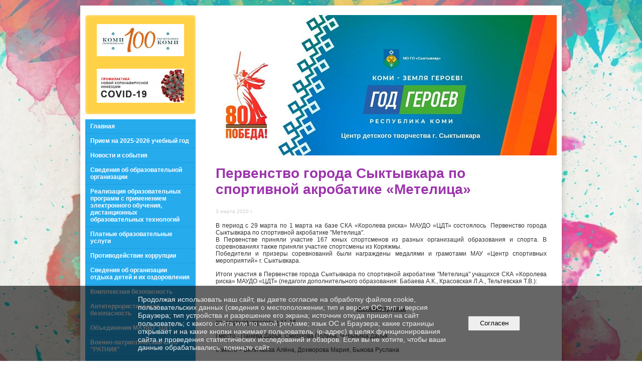

--- FILE ---
content_type: text/html; charset=utf-8
request_url: https://centrinteres.ru/news/33746.html
body_size: 7378
content:
<!DOCTYPE html>
<html>
<head>
  <title>МАУДО «Центр детского творчества». Первенство города Сыктывкара  по спортивной акробатике «Метелица»</title>
   <meta http-equiv="Content-Type" content="text/html; charset=utf-8" />

  <meta name="keywords" content=""/>
  <meta name="description" content=""/>
  <meta name="copyright" content="Powered by Nubex"/>

   <link rel="canonical" href="https://centrinteres.ru/news/33746.html" />

  <meta name='yandex-verification' content='634a87015fc7f35b' />
  <meta name="google-site-verification" content="XZFyF6N243SdHWxFB84OJf4jst4EGgJJ1Lw7NSWi3uQ" />

  <meta property="og:type" content="article"/>
  <meta property="og:title" content="Первенство города Сыктывкара  по спортивной акробатике &laquo;Метелица&raquo;"/>
  <meta property="og:description" content="В период с 29 марта по 1 марта на базе СКА &laquo;Королева риска&raquo; МАУДО &laquo;ЦДТ&raquo; состоялось  Первенство города Сыктывкара по спортивной акробатике &quot;Метелица&quot;. 
В Первенстве приняли участие 167 юных спортсменов из разных организаций образования и спорта. В соревнованиях также приняли участие спортсмены из Коряжмы."/>
  <meta property="og:url" content="http://centrinteres.ru/news/33746.html?updated=202003041427"/>
  <meta property="og:image" content="http://centrinteres.ruhttps://r1.nubex.ru/s2756-3c8/17bd2d08ee_fit-in~160x160__f5220_15.jpg?updated=202003041427"/>



<link href="https://static.nubex.ru/current/plain/_build/build_normal.css?mtime=1766067391" type="text/css" rel="stylesheet" media="all"/>
<link href="/_data/css/styles_other.css?mtime=1768451542" type="text/css" rel="stylesheet" media="all"/>

<!--[if lt IE 9]>
<link href="/_data/css/styles_ie.css?mtime=1768455624" type="text/css" rel="stylesheet" media="all"/>
<![endif]-->




</head>

    

<body class="cntSizeMiddle  site-theme-unsaved font_size_standart c12 l7"
 data-hash="1affdf11a3f6793cfbf219f65a2d3977">

    



  
<div class="container container_12  containerWide">
    
            <div class="row">
            <div class="grid_3">
                        
  <div  class="widget_banner_column widget_banner_column_34467">
  
    
    <div class="wgNoticeBlock wgClose">
     
                    
<div class="image">
            <a href="https://centrinteres.ru/41493/" ><img src="https://r1.nubex.ru/s2756-3c8/71095c1810_fit-in~295x0__f6655_9a.jpg" width="295" height="109" alt="" /></a>
    </div>

<div class="title">
    <a href="https://centrinteres.ru/41493/"    ></a>
</div>

            
                    
<div class="image">
            <a href="https://centrinteres.ru/42903/" ><img src="https://r1.nubex.ru/s2756-3c8/a81edf34ed_fit-in~295x0__f7027_0a.png" width="295" height="113" alt="" /></a>
    </div>

<div class="title">
    <a href="https://centrinteres.ru/42903/"    ></a>
</div>

            
        
    </div>
    
  </div>
  <div  data-readable="1"  class="widget_mainmenu_column widget_mainmenu_column_8346">
     

<nav  class="mainMenuVertical menuExpandCurrent mainMenuStyleS1 clearfix">

  <ul>

    <li class="item first">
        <a href="/5362/">Главная</a>
                
     </li>

    <li class="item">
        <a href="/8660/">Прием на 2025-2026 учебный год</a>
                
     </li>

    <li class="item current">
        <a href="/news/" class="current">Новости и события</a>
                
     </li>

    <li class="item hasChildren">
        <a href="/5111/">Сведения об образовательной организации</a>
                
     </li>

    <li class="item">
        <a href="/36806/">Реализация образовательных программ с применением электронного обучения, дистанционных образовательных технологий</a>
                
     </li>

    <li class="item">
        <a href="/42572/">Платные образовательные услуги</a>
                
     </li>

    <li class="item">
        <a href="/5010/">Противодействие коррупции</a>
                
     </li>

    <li class="item hasChildren">
        <a href="/5012/">Сведения об организации отдыха детей и их оздоровления</a>
                
     </li>

    <li class="item hasChildren">
        <a href="/5014/">Комплексная безопасность</a>
                
     </li>

    <li class="item">
        <a href="/49190/">Антитеррористическая безопасность</a>
                
     </li>

    <li class="item hasChildren">
        <a href="/11521/">Объединения МАУДО "ЦДТ"</a>
                
     </li>

    <li class="item">
        <a href="/50608/">Военно-патриотический клуб "РАТНИК"</a>
                
     </li>

    <li class="item hasChildren">
        <a href="/5025/">Программа по укреплению здоровья и ВФСК "ГТО"</a>
                
     </li>

    <li class="item hasChildren">
        <a href="/5411/">Обращения граждан</a>
                
     </li>

    <li class="item hasChildren">
        <a href="/18345/">Охрана труда</a>
                
     </li>

    <li class="item">
        <a href="/18447/">Музей Боевой Славы</a>
                
     </li>

    <li class="item">
        <a href="/36363/">Целевая модель наставничества</a>
                
     </li>

    <li class="item">
        <a href="/40065/">Правовое просвещение</a>
                
     </li>

    <li class="item">
        <a href="/11576/">Социальный сертификат в дополнительном образовании</a>
                
     </li>

    <li class="item">
        <a href="/5415/">Независимая оценка качества условий осуществления образовательной деятельности</a>
                
     </li>

    <li class="item hasChildren">
        <a href="/46017/">РДДМ "Движение первых"</a>
                
     </li>

    <li class="item">
        <a href="/49180/">Медицинская деятельность</a>
                
     </li>

    <li class="item">
        <a href="/50203/">Сердце отдаю детям Колегова Э. А.</a>
                
     </li>

    <li class="item">
        <a href="/51296/">Сердце отдаю детям Мухина П. М.</a>
                
     </li>

    <li class="item hasChildren last">
        <a href="/anti-corruption/">Противодействие коррупции</a>
                
     </li>
</ul>

</nav>
  </div>
  <div  data-readable="2"  class="widget_search_column widget_search_column_4509">
  
    
    <div class="wgSearchPrew wgClose">

      <form action="/search/" method="get" class="formPlain clearfix">
        <div class="input">
      <input type="text" name="query" class="formControl sm" id="textGray" value="Поиск по сайту" onfocus="this.id = 'textBlack'; if (this.value == 'Поиск по сайту') this.value = ''" onblur=" this.id = 'textGray'; if (this.value == '') this.value = 'Поиск по сайту'" />
  </div>
        <div class="button">
          <button class="btn btn-primary btn-sm " type="submit" name="" value=""></button>
  </div>
</form>    
    </div>


  </div>
  <div  class="widget_banner_column widget_banner_column_6305">
  
    
    <div class="wgNoticeBlock wgClose">
     
                    
<div class="image">
            <img src="https://r1.nubex.ru/s2756-3c8/8ae7724177_fit-in~295x0__f9804_d1.jpg" width="295" height="164" alt="" />
    </div>

<div class="title">
    
</div>

            
                    
<div class="image">
            <a href="/ru/5111/vacancies/ " ><img src="https://r1.nubex.ru/s2756-3c8/b4d08f3ae9_fit-in~295x0__f9661_11.jpg" width="295" height="92" alt="" /></a>
    </div>

<div class="title">
    <a href="/ru/5111/vacancies/ "    ></a>
</div>

            
                    
<div class="image">
            <a href="/ru/13669/ " ><img src="https://r1.nubex.ru/s2756-3c8/b90950e162_fit-in~295x0__f9662_ef.jpg" width="295" height="331" alt="" /></a>
    </div>

<div class="title">
    <a href="/ru/13669/ "    ></a>
</div>

            
                    
<div class="image">
            <a href="https://centrinteres.ru/5411/48119/" ><img src="https://r1.nubex.ru/s2756-3c8/63afb6309c_fit-in~295x0__f8982_82.jpg" width="295" height="151" alt="" /></a>
    </div>

<div class="title">
    <a href="https://centrinteres.ru/5411/48119/"    ></a>
</div>

            
                    
<div class="image">
            <a href="https://centrinteres.ru/16552/" ><img src="https://r1.nubex.ru/s2756-3c8/41df6b316c_fit-in~295x0__f6925_b1.jpg" width="295" height="135" alt="" /></a>
    </div>

<div class="title">
    <a href="https://centrinteres.ru/16552/"    ></a>
</div>

            
                    
<div class="image">
            <a href="http://персональныеданные.дети" ><img src="https://r1.nubex.ru/s2756-3c8/c48c03f6a5_fit-in~295x0__f3799_0e.jpg" width="295" height="155" alt="" /></a>
    </div>

<div class="title">
    <a href="http://персональныеданные.дети"    ></a>
</div>

            
                    
<div class="image">
            <a href="https://www.gosuslugi.ru" target="_blank"><img src="https://r1.nubex.ru/s2756-3c8/05fe3e05cf_fit-in~295x0__f3798_de.png" width="295" height="295" alt="" /></a>
    </div>

<div class="title">
    <a href="https://www.gosuslugi.ru"  target="_blank"  ></a>
</div>

            
        
    </div>
    
  </div>
    
            </div>
            <div class="grid_9">
                
<header class="headerWrapper  headerDataEmpty">
    <div class="headerImage">
        <div class="logoAndInfoWrapper">
        
                </div>

    </div>
</header>
                    <div class="grid_12  alpha omega columnWide siteContent">
                <div class="columnWidePadding">
                                	<h1 >Первенство города Сыктывкара  по спортивной акробатике «Метелица»</h1>

            </div>
            <div class="newsDetail">
                <div class="columnWidePadding"  data-readable="3" >
                    <div class="datetime ">
    3&nbsp;марта&nbsp;2020 г.
</div>                </div>

                                        <div class="cb cb-text cb-padding-side"
         style="padding-top: 0px; padding-bottom: 20px"
            data-readable="4" >
        <div class="content"  data-readable="5" ><p align="center" class="Default" style="text-align:center; margin:0cm 0cm 0.0001pt">&nbsp;</p>

<p class="Default" style="margin-bottom:6.0pt; text-align:justify; margin:0cm 0cm 0.0001pt"><span style="background:white">В период с 29 марта по 1 марта на базе СКА &laquo;Королева риска&raquo; МАУДО &laquo;ЦДТ&raquo; состоялось &nbsp;Первенство города Сыктывкара по спортивной акробатике &quot;Метелица&quot;.</span></p>

<p class="Default" style="margin-bottom:10.0pt; text-align:justify; margin:0cm 0cm 0.0001pt"><span style="background:white">В Первенстве приняли участие 167 юных спортсменов из разных организаций образования и спорта. </span>В соревнованиях также приняли участие спортсмены из Коряжмы.</p>

<p style="margin-bottom:.0001pt; text-align:justify; margin:0cm 0cm 10pt">Победители и призеры соревнований были награждены медалями и грамотами МАУ &laquo;Центр спортивных мероприятий&raquo; г. Сыктывкара.</p>

<p style="margin-bottom:.0001pt; text-align:justify; margin:0cm 0cm 10pt">Итоги участия в <span style="background:white">Первенстве города Сыктывкара по спортивной акробатике &quot;Метелица&quot;</span> учащихся СКА &laquo;Королева риска&raquo; МАУДО &laquo;ЦДТ&raquo; (педагоги дополнительного образования: Бабаева А.К., Красовская Л.А., Тельтевская Т.В.)<span style="background:white">:</span></p>

<p style="margin-bottom:.0001pt; margin:0cm 0cm 10pt">&nbsp;</p>

<p align="center" style="margin-bottom:.0001pt; text-align:center; margin:0cm 0cm 10pt"><b><u><span style="background:white">Женские группы</span></u></b></p>

<p style="margin-bottom:.0001pt; margin:0cm 0cm 10pt"><u><span style="background:white">возрастная категория 11-16</span></u></p>

<p style="margin-bottom:.0001pt; margin:0cm 0cm 10pt"><span lang="EN-US" style="background:white">I</span><span style="background:white"> место - Панева Дарья, Смирнова Полина, Чебыкина Дарья</span></p>

<p style="margin-bottom:.0001pt; margin:0cm 0cm 10pt"><span lang="EN-US" style="background:white">II</span><span style="background:white"> место &ndash; Величаева Алёна, Дозморова Мария, Быкова Руслана</span></p>

<p style="margin-bottom:.0001pt; margin:0cm 0cm 10pt"><u><span style="background:white">1 разряд:</span></u></p>

<p style="margin-bottom:.0001pt; margin:0cm 0cm 10pt"><span lang="EN-US" style="background:white">I</span><span style="background:white"> место - Тельтевская Екатерина, Титова Ксения, Шелапуха Виктория</span></p>

<p style="margin-bottom:.0001pt; margin:0cm 0cm 10pt"><span lang="EN-US" style="background:white">II</span><span style="background:white"> место &ndash; Карманова София, Перькова Софья, Холопова Валерия</span></p>

<p style="margin-bottom:.0001pt; margin:0cm 0cm 10pt"><u><span style="background:white">1 юношеский разряд</span></u></p>

<p style="margin-bottom:.0001pt; margin:0cm 0cm 10pt"><span lang="EN-US" style="background:white">I</span><span style="background:white"> место - Саламатова Софья, Фёдорова Мария, Отряхина Валерия</span></p>

<p style="margin-bottom:.0001pt; margin:0cm 0cm 10pt">&nbsp;</p>

<p style="margin-bottom:.0001pt; margin:0cm 0cm 10pt"><u><span style="background:white">3 юношеский разряд</span></u></p>

<p style="margin-bottom:.0001pt; margin:0cm 0cm 10pt"><span lang="EN-US" style="background:white">I</span><span style="background:white"> место &ndash; Давыдова Вита, Гусева Ксения, Шелапуха Маргарита</span></p>

<p align="center" style="margin-bottom:.0001pt; text-align:center; margin:0cm 0cm 10pt"><b><u><span style="background:white">Мужские группы</span></u></b></p>

<p style="margin-bottom:.0001pt; margin:0cm 0cm 10pt"><u><span style="background:white">возрастная категория 11-16</span></u></p>

<p style="margin-bottom:.0001pt; margin:0cm 0cm 10pt"><span lang="EN-US" style="background:white">I</span><span style="background:white"> место - Николаев Сергей, Тупицын Иван, Габов Илья, Харин Максим</span></p>

<p style="margin-bottom:.0001pt; margin:0cm 0cm 10pt"><span lang="EN-US" style="background:white">II</span><span style="background:white"> место &ndash; Большедонов Егор, Олейник Ильяс, Королёв Ростислав, Шелапуха Роман</span></p>

<p style="margin-bottom:.0001pt; margin:0cm 0cm 10pt"><u><span style="background:white">1 юношеский разряд</span></u></p>

<p style="margin-bottom:.0001pt; margin:0cm 0cm 10pt"><span lang="EN-US" style="background:white">I</span><span style="background:white"> место - Жигалов Алексей, Николаев Нестор, Сельков Антон, Тупицын Александр, </span></p>

<p style="margin-bottom:.0001pt; margin:0cm 0cm 10pt">&nbsp;</p>

<p style="margin-bottom:.0001pt; margin:0cm 0cm 10pt"><u><span style="background:white">2 юношеский разряд</span></u></p>

<p style="margin-bottom:.0001pt; margin:0cm 0cm 10pt"><span lang="EN-US" style="background:white">I</span><span style="background:white"> место - Васильев Иван, Таскаев Виталий, Пантюшин Роман, Собянин Дмитрий</span></p>

<p align="center" style="margin-bottom:.0001pt; text-align:center; margin:0cm 0cm 10pt">&nbsp;</p>

<p align="center" style="margin-bottom:.0001pt; text-align:center; margin:0cm 0cm 10pt"><b><u><span style="background:white">Смешанные пары</span></u></b></p>

<p style="margin-bottom:.0001pt; margin:0cm 0cm 10pt"><u><span style="background:white">возрастная категория 11-16</span></u></p>

<p style="margin-bottom:.0001pt; margin:0cm 0cm 10pt"><span lang="EN-US" style="background:white">I</span><span style="background:white"> место - Шелапуха Маргарита, Шелапуха Роман</span></p>

<p style="margin-bottom:.0001pt; margin:0cm 0cm 10pt"><span lang="EN-US" style="background:white">II</span> <span style="background:white">место &ndash; Величаева Алёна, Габов Илья</span></p>

<p style="margin-bottom:.0001pt; margin:0cm 0cm 10pt">&nbsp;</p>

<p style="margin-bottom:.0001pt; margin:0cm 0cm 10pt"><u><span style="background:white">1 юношеский разряд</span></u></p>

<p style="margin-bottom:.0001pt; margin:0cm 0cm 10pt"><span lang="EN-US" style="background:white">I</span><span style="background:white"> место &ndash; Колегова Александра, Тупицын Александр</span></p>

<p style="margin-bottom:.0001pt; margin:0cm 0cm 10pt"><u><span style="background:white">2 юношеский разряд</span></u></p>

<p style="margin-bottom:.0001pt; margin:0cm 0cm 10pt"><span lang="EN-US" style="background:white">II</span><span style="background:white"> место &ndash; Кислицына Кира, Кислицин Азамат</span></p>

<p style="margin-bottom:.0001pt; text-align:justify; margin:0cm 0cm 10pt">&nbsp;</p>

<p align="center" style="margin-bottom:.0001pt; text-align:center; margin:0cm 0cm 10pt"><b><u><span style="background:white">Женские пары</span></u></b></p>

<p style="margin-bottom:.0001pt; margin:0cm 0cm 10pt"><u><span style="background:white">1 юношеский разряд</span></u></p>

<p style="margin-bottom:.0001pt; margin:0cm 0cm 10pt"><span lang="EN-US" style="background:white">I</span><span style="background:white"> место &ndash; Кузнецова Анастасия, Чопик Юлия</span></p>

<p style="margin-bottom:.0001pt; margin:0cm 0cm 10pt"><span lang="EN-US" style="background:white">II</span><span style="background:white"> место &ndash; Габова Анастасия, Размыслова Кристина</span></p>

<p style="margin-bottom:.0001pt; margin:0cm 0cm 10pt"><u><span style="background:white">2 юношеский разряд</span></u></p>

<p style="margin-bottom:.0001pt; text-align:justify; margin:0cm 0cm 10pt"><span lang="EN-US" style="background:white">II</span><span style="background:white"> место &ndash; Попова Лада, Попова Вероника</span></p>

<p style="margin-bottom:.0001pt; text-align:justify; margin:0cm 0cm 10pt"><span lang="EN-US" style="background:white">III</span><span style="background:white"> место &ndash; Ярославцева Дарья, Долина Софья</span></p>

<p align="center" style="margin-bottom:.0001pt; text-align:center; margin:0cm 0cm 10pt">&nbsp;</p>

<p align="center" style="margin-bottom:.0001pt; text-align:center; margin:0cm 0cm 10pt"><b><u><span style="background:white">Мужские пары</span></u></b></p>

<p style="margin-bottom:.0001pt; margin:0cm 0cm 10pt"><u><span style="background:white">возрастная категория 11-16</span></u></p>

<p style="margin-bottom:.0001pt; margin:0cm 0cm 10pt"><span lang="EN-US" style="background:white">I</span><span style="background:white"> место &ndash; Тупицын Иван, Харин Максим</span></p>

<p style="margin-bottom:.0001pt; text-align:justify; margin:0cm 0cm 10pt"><span lang="EN-US" style="background:white">II</span><span style="background:white"> место &ndash; Николаев Сергей, Николаев Нестор</span></p>

<p style="margin-bottom:.0001pt; margin:0cm 0cm 10pt"><u><span style="background:white">1 юношеский разряд</span></u></p>

<p style="margin-bottom:.0001pt; text-align:justify; margin:0cm 0cm 10pt"><span lang="EN-US" style="background:white">I</span><span style="background:white"> место &ndash; Сельков Антон, Дорофеев Кирилл</span></p>

<p style="margin-bottom:.0001pt; text-align:justify; margin:0cm 0cm 10pt"><i><span style="background:white">Тренерский состав СКА &laquo;Королева риска&raquo; МАУДО &laquo;ЦДТ&raquo; выражает благодарность клубу художественной гимнастики &laquo;Грация&raquo; в лице педагога дополнительного образования Андриановой Елены Ивановны, за участие в &nbsp;торжественной церемонии открытия Первенства города Сыктывкара по спортивной акробатике &laquo;Метелица&raquo;</span></i><span style="background:white">. &nbsp;&nbsp;</span></p>
</div>
    </div>
    <div class="cb cb-gallery cb-padding-side"
         style="padding-top: 0px; padding-bottom: 20px"
            data-readable="6" >
        

    <div class="blockGallery " data-style="js_s4">

        
            <a href="https://r1.nubex.ru/s2756-3c8/941134deec_fit-in~1280x800~filters:no_upscale()__f5221_e2.jpg" class="item" rel="gallery"  data-fancybox="gallery"  title="">
                <span class="container" style="                                                                                    padding:10px 52px 10px 51px;">
                    <span><img src="https://r1.nubex.ru/s2756-3c8/a662458627_fit-in~160x160__f5221_e2.jpg" width="77" height="160" border="0" alt="" /></span>
                </span>
                            </a>
        
            <a href="https://r1.nubex.ru/s2756-3c8/a4cfeb27a2_fit-in~1280x800~filters:no_upscale()__f5222_f8.jpg" class="item" rel="gallery"  data-fancybox="gallery"  title="">
                <span class="container" style="                                                                                    padding:37px 10px 37px 10px;">
                    <span><img src="https://r1.nubex.ru/s2756-3c8/692260d9b1_fit-in~160x160__f5222_f8.jpg" width="160" height="106" border="0" alt="" /></span>
                </span>
                            </a>
        
            <a href="https://r1.nubex.ru/s2756-3c8/6c4539c735_fit-in~1280x800~filters:no_upscale()__f5223_c3.jpg" class="item" rel="gallery"  data-fancybox="gallery"  title="">
                <span class="container" style="                                                                                    padding:37px 10px 37px 10px;">
                    <span><img src="https://r1.nubex.ru/s2756-3c8/ed57269a1e_fit-in~160x160__f5223_c3.jpg" width="160" height="106" border="0" alt="" /></span>
                </span>
                            </a>
        
            <a href="https://r1.nubex.ru/s2756-3c8/934d81b428_fit-in~1280x800~filters:no_upscale()__f5224_a8.jpg" class="item" rel="gallery"  data-fancybox="gallery"  title="">
                <span class="container" style="                                                                                    padding:37px 10px 37px 10px;">
                    <span><img src="https://r1.nubex.ru/s2756-3c8/312d500eb9_fit-in~160x160__f5224_a8.jpg" width="160" height="106" border="0" alt="" /></span>
                </span>
                            </a>
        
            <a href="https://r1.nubex.ru/s2756-3c8/b06b2b1e92_fit-in~1280x800~filters:no_upscale()__f5225_5a.jpg" class="item" rel="gallery"  data-fancybox="gallery"  title="">
                <span class="container" style="                                                                                    padding:37px 10px 37px 10px;">
                    <span><img src="https://r1.nubex.ru/s2756-3c8/2bfd72bc88_fit-in~160x160__f5225_5a.jpg" width="160" height="106" border="0" alt="" /></span>
                </span>
                            </a>
        
            <a href="https://r1.nubex.ru/s2756-3c8/54b6faec97_fit-in~1280x800~filters:no_upscale()__f5226_7b.jpg" class="item" rel="gallery"  data-fancybox="gallery"  title="">
                <span class="container" style="                                                                                    padding:37px 10px 37px 10px;">
                    <span><img src="https://r1.nubex.ru/s2756-3c8/17882248f1_fit-in~160x160__f5226_7b.jpg" width="160" height="106" border="0" alt="" /></span>
                </span>
                            </a>
        
            <a href="https://r1.nubex.ru/s2756-3c8/65f0fbacbb_fit-in~1280x800~filters:no_upscale()__f5227_b2.jpg" class="item" rel="gallery"  data-fancybox="gallery"  title="">
                <span class="container" style="                                                                                    padding:10px 30px 10px 30px;">
                    <span><img src="https://r1.nubex.ru/s2756-3c8/636ddaefc4_fit-in~160x160__f5227_b2.jpg" width="120" height="160" border="0" alt="" /></span>
                </span>
                            </a>
        
            <a href="https://r1.nubex.ru/s2756-3c8/7ccf80c5e2_fit-in~1280x800~filters:no_upscale()__f5228_4a.jpg" class="item" rel="gallery"  data-fancybox="gallery"  title="">
                <span class="container" style="                                                                                    padding:37px 10px 37px 10px;">
                    <span><img src="https://r1.nubex.ru/s2756-3c8/e6315a6f04_fit-in~160x160__f5228_4a.jpg" width="160" height="106" border="0" alt="" /></span>
                </span>
                            </a>
        
            <a href="https://r1.nubex.ru/s2756-3c8/e44f257cb3_fit-in~1280x800~filters:no_upscale()__f5229_95.jpg" class="item" rel="gallery"  data-fancybox="gallery"  title="">
                <span class="container" style="                                                                                    padding:24px 10px 24px 10px;">
                    <span><img src="https://r1.nubex.ru/s2756-3c8/300b59627a_fit-in~160x160__f5229_95.jpg" width="160" height="132" border="0" alt="" /></span>
                </span>
                            </a>
        
    </div>

    </div>
                
                
                                <div class="columnWidePadding">
                    <div class="social_share">
    <script src="https://yastatic.net/share2/share.js"></script>
<div class="ya-share2" data-curtain data-shape="round" data-limit="3" data-services="vkontakte,odnoklassniki,telegram,viber,whatsapp"></div>
</div>
                </div>
                
                
            </div>
        </div>
            </div>
        </div>
    
        <div class="row">
        <div class="grid_12">
            <footer class="footer">
	<div class="container clearfix"  data-readable="7" >
		<div class="copyright">
        <div>
<p><span>&nbsp;</span><span style="font-size:12px;"><strong><a href="http://centrinteres.nubex.ru/ru/5111/">СВЕДЕНИЯ ОБ ОБРАЗОВАТЕЛЬНОЙ ОРГАНИЗАЦИИ</a></strong></span></p>

<p>&nbsp;</p>

<ul>
	<li><span style="font-size:12px;"><a href="/ru/5111/47582/">Основные сведения</a></span></li>
</ul>

<ul>
	<li><span style="font-size:12px;"><a href="/ru/5111/structure/">Структура и органы управления образовательной организацией</a></span></li>
	<li><span style="font-size:12px;"><a href="/ru/5111/documents/">Документы</a></span></li>
</ul>

<ul>
	<li><span style="font-size:12px;"><a href="/ru/5111/education/">Образование</a></span></li>
</ul>

<ul>
	<li><span style="font-size:12px;"><a href="/ru/5111/49149/">Образовательные стандарты</a></span></li>
	<li><a href="/ru/5111/49108/"><span style="font-size:12px;">Руководство</span></a></li>
	<li><a href="/ru/5111/47618/"><span style="font-size:12px;">Педагогический состав</span></a></li>
	<li><span style="font-size:12px;"><a href="/ru/5111/procuring/">Материально-техническое обеспечение и&nbsp;</a></span><a href="/ru/5111/procuring/"><span style="font-size:12px;">оснащенность образовательного процесса. Доступная среда</span></a></li>
</ul>

<ul>
	<li><span style="font-size:12px;"><a href="/ru/5111/49151/">Стипендии и меры поддержки обучающихся</a></span></li>
	<li><span style="font-size:12px;"><a href="/ru/5111/services/">Платные образовательные услуги</a></span></li>
</ul>

<ul>
	<li><span style="font-size:12px;"><a href="/ru/5111/activities/">Финансово-хозяйственная деятельность</a></span></li>
	<li><span style="font-size:12px;"><a href="/ru/5111/vacancies/">Вакантные места для приема</a></span><a href="/ru/5111/vacancies/"><span style="font-size:12px;">&nbsp;(перевода) обучающихся</span></a></li>
</ul>
</div>

                    <div class="core">
                            &copy; Конструктор&nbsp;сайтов&nbsp;<a href="http://nubex.ru?utm_source=copyright" target="_blank">Nubex.ru</a>
                        </div>
        		</div>
		<div class="counters">
            <!-- Yandex.Metrika counter -->
<script type="text/javascript" >
   (function(m,e,t,r,i,k,a){m[i]=m[i]||function(){(m[i].a=m[i].a||[]).push(arguments)};
   m[i].l=1*new Date();
   for (var j = 0; j < document.scripts.length; j++) {if (document.scripts[j].src === r) { return; }}
   k=e.createElement(t),a=e.getElementsByTagName(t)[0],k.async=1,k.src=r,a.parentNode.insertBefore(k,a)})
   (window, document, "script", "https://mc.yandex.ru/metrika/tag.js", "ym");

   ym(97153613, "init", {
        clickmap:true,
        trackLinks:true,
        accurateTrackBounce:true
   });
</script>
<noscript><div><img src="https://mc.yandex.ru/watch/97153613" style="position:absolute; left:-9999px;" alt="" /></div></noscript>
<!-- /Yandex.Metrika counter -->
		</div>
		<div class="clear">&nbsp;</div>
	</div>
</footer>
        </div>
        </div>
    
</div>

    

   <a href="#" class="scrollTop">Наверх</a>

<script type="text/javascript" src="https://static.nubex.ru/current/plain/_build/build.min.js?mtime=1766067391"></script>



    <div id="agreedBanner" style="display: block; width: 100%; position: fixed; left:0; bottom: 0; z-index: 10000; background-color: rgba(0,0,0,0.6); color: #EFEFEF; margin: 0; padding: 1rem; font-size: 14px; font-family: Arial, sans-serif;">
        <form action="/agreed/" method="post">
        <table style="width: 100%">
            <tr>
                <td style="width: 20%;"></td>
                <td>
                    Продолжая использовать наш сайт, вы даете согласие на обработку файлов cookie, пользовательских данных (сведения о местоположении; тип и версия ОС; тип и версия Браузера; тип устройства и разрешение его экрана; источник откуда пришел на сайт пользователь; с какого сайта или по какой рекламе; язык ОС и Браузера; какие страницы открывает и на какие кнопки нажимает пользователь; ip-адрес) в целях функционирования сайта и проведения статистических исследований и обзоров. Если вы не хотите, чтобы ваши данные обрабатывались, покиньте сайт.
                </td>
                <td style="width: 10%; text-align: right;">
                    <button id="agreedBtn" type="submit" style="padding:0.4em 1em;">&nbsp;&nbsp;Согласен&nbsp;&nbsp;</button>
                </td>
                <td style="width: 20%;"></td>
            </tr>
        </table>
        </form>
    </div>
    <script>
        $(document).ready(function() {
            $('#agreedBtn').bind('click', (e) => {
                    jQuery.ajax('/agreed/');
                    $('#agreedBanner').hide();
                    e.preventDefault();
            });
        })
    </script>
</body>
</html>
